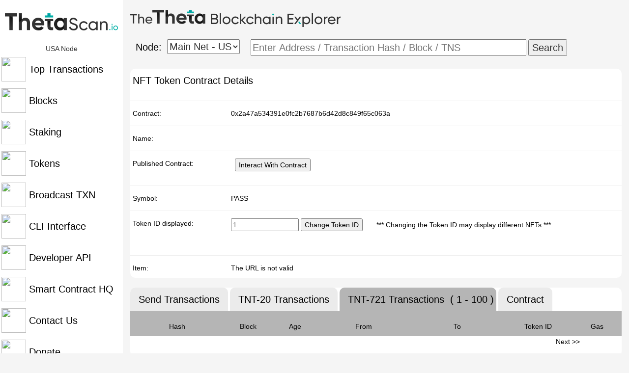

--- FILE ---
content_type: text/html; charset=UTF-8
request_url: http://thetascan.io/contracts/tnt721/?data=0x2a47a534391e0fc2b7687b6d42d8c849f65c063a
body_size: 2336
content:

<html lang="en"><head>
<meta http-equiv="content-type" content="text/html; charset=UTF-8"><title>Theta Smart Contracts | ThetaScan.io</title> 
<meta name="Description" content="Smart Contracts on the Theta Blockchain are shown along with details like age, amounts, transactions, and timestamp.">
<meta name="author" content="thetascan.io">
<meta name="keywords" content="theta, explorer, tfuel, search, blockchain, crypto, currency, staking, stake">
<meta name="format-detection" content="telephone=no">
<meta property="og:title" content="Theta Transaction Hash | ThetaScan.io"> 
<meta property="og:description" content="Hash details from a transaction on the Theta Blockchain are shown along with details like age, amounts, transactions, and timestamp."> 
<meta property="og:type" content="website"> 
<meta property="og:site_name" content="Theta Transaction Hash | ThetaScan.io"> 
<meta property="og:url" content="http://thetascan.io/">  
<meta property="og:image:alt" content="Visit ThetaScan.io"> 
<meta name="twitter:card" content="summary"> 
<meta name="twitter:title" content="Theta Transaction Hash | ThetaScan.io">
<meta property="twitter:description" content="Hash details from a transaction on the Theta Blockchain are shown along with details like age, amounts, transactions, and timestamp."> 
<link type="text/css" rel="stylesheet" href="/bootstrap.min.css" />
<link rel="stylesheet" type="text/css" href="/main.css" />
<style>
a{
	color:black;
}
hr{ 

  margin: 5px 0;

  border-width: 1px;

}
</style>
</head>
<body>
<div class="sidenav">
	<center><a href="/"><img src="/thetascan.png"/></a></center><br>
	<center>USA Node </center>
	<a href="../../../transactions/"><img src="../../../images/transactions.svg" width="50" height="50" style="vertical-align: middle;"> <span style="vertical-align: middle;">Top Transactions</span></a>
	<a href="../../../blocks/"><img src="../../../images/blocks.svg" width="50" height="50" style="vertical-align: middle;"> <span style="vertical-align: middle;"> Blocks</span></a>
	<a href="../../../staking/"><img src="../../../images/staking.svg" width="50" height="50" style="vertical-align: middle;"> <span style="vertical-align: middle;"> Staking</span></a>
	<a href="../../../tokens/"><img src="../../../images/tokens.svg" width="50" height="50" style="vertical-align: middle;"> <span style="vertical-align: middle;"> Tokens</span></a>
	<a href="/broadcast_txn/"><img src="/images/broadcast.svg" width="50" height="50" style="vertical-align: middle;"> <span style="vertical-align: middle;"> Broadcast TXN</span></a>
	<a href="../../../cli/"><img src="../../../images/command.svg" width="50" height="50" style="vertical-align: middle;"> <span style="vertical-align: middle;"> CLI Interface</span></a>
	<a href="../../../document/"><img src="../../../images/api.svg" width="50" height="50" style="vertical-align: middle;"> <span style="vertical-align: middle;"> Developer API</span></a>
	<a href="/HQ"><img src="/images/HQ.svg" width="50" height="50" style="vertical-align: middle;"> <span style="vertical-align: middle;"> Smart Contract HQ</span></a>
	<a href="../../../contact/"><img src="../../../images/contact.svg" width="50" height="50" style="vertical-align: middle;"> <span style="vertical-align: middle;"> Contact Us</span></a>
	<a href="../../../donate/"><img src="../../../images/donate.svg" width="50" height="50" style="vertical-align: middle;"> <span style="vertical-align: middle;"> Donate</span></a>
	<a href="../../../status/"><img src="../../../images/sync.svg" width="50" height="50" style="vertical-align: middle;"> <span style="vertical-align: middle;"> Node Status</span></a>
	
</div>
<div class="main">
  <center>
<br>
<div style="width:1000px;">
	<img src="/thetaexplorer.png" style="float:left;" /><br>
	<br><br><a style=" float:left; font-size: 20px; width:75px; padding:2px;">Node: </a>
	<div style="display: inline-block; float:left; width:170px;">
		<form action="/network.php">
  			<select style="float:left;" name = "network"onchange="this.form.submit()">
				<option value="main_net-u">Main Net - US</option>
				</select>
     		</form>
		&nbsp; 	&nbsp;
  	</div>	 
	<div style="display: inline-block; float:left;">
        	<form action="/address/">
                	<input type="text" placeholder="Enter Address / Transaction Hash / Block / TNS" name="address" size="45">
                	<button type="submit">Search</button>
         	</form>
	</div>
<br><br>
</div>
<br>
<div class="d">
	<div class="b"> <a style="float:left; font-size: 20px;"> NFT Token Contract Details </a></div>
	<br><br><br><hr>
	<div style="width: 200px; float:left; padding: 10px 5px;"><a style="float:left;"> Contract: </a></div>
	<div style="width: 780px; float:left; padding: 10px 5px; "><a style="float:left;"> 0x2a47a534391e0fc2b7687b6d42d8c849f65c063a </a></div>
	<br><br><hr>
	<div style="width: 200px; float:left; padding: 10px 5px;"><a style="float:left;"> Name: </a></div>
	<div style="width: 780px; float:left; padding: 10px 5px; "><a style="float:left;">  </a></div>
	<br><br><hr>
	<div style="width: 200px; float:left; padding: 10px 5px;"><a style="float:left;"> Published Contract: </a></div>
	<div style="width: 780px; float:left; padding: 10px 5px; "><form action="/HQ/interact/dapp/" method="post">
	<input name="contract" type="hidden" value="0x2a47a534391e0fc2b7687b6d42d8c849f65c063a"/>
	<input name="abi" type="hidden" value='[{"inputs":[{"internalType":"string","name":"name_","type":"string"},{"internalType":"string","name":"symbol_","type":"string"},{"internalType":"uint8","name":"decimals_","type":"uint8"},{"internalType":"uint256","name":"initialSupply_","type":"uint256"},{"internalType":"bool","name":"mintable_","type":"bool"}],"stateMutability":"nonpayable","type":"constructor"},{"anonymous":false,"inputs":[{"indexed":true,"internalType":"address","name":"owner","type":"address"},{"indexed":true,"internalType":"address","name":"spender","type":"address"},{"indexed":false,"internalType":"uint256","name":"value","type":"uint256"}],"name":"Approval","type":"event"},{"anonymous":false,"inputs":[{"indexed":true,"internalType":"address","name":"from","type":"address"},{"indexed":true,"internalType":"address","name":"to","type":"address"},{"indexed":false,"internalType":"uint256","name":"value","type":"uint256"}],"name":"Transfer","type":"event"},{"inputs":[{"internalType":"address","name":"owner","type":"address"},{"internalType":"address","name":"spender","type":"address"}],"name":"allowance","outputs":[{"internalType":"uint256","name":"","type":"uint256"}],"stateMutability":"view","type":"function"},{"inputs":[{"internalType":"address","name":"spender","type":"address"},{"internalType":"uint256","name":"amount","type":"uint256"}],"name":"approve","outputs":[{"internalType":"bool","name":"","type":"bool"}],"stateMutability":"nonpayable","type":"function"},{"inputs":[{"internalType":"address","name":"account","type":"address"}],"name":"balanceOf","outputs":[{"internalType":"uint256","name":"","type":"uint256"}],"stateMutability":"view","type":"function"},{"inputs":[],"name":"decimals","outputs":[{"internalType":"uint8","name":"","type":"uint8"}],"stateMutability":"view","type":"function"},{"inputs":[{"internalType":"uint256","name":"amount","type":"uint256"}],"name":"mint","outputs":[{"internalType":"bool","name":"","type":"bool"}],"stateMutability":"nonpayable","type":"function"},{"inputs":[],"name":"mintable","outputs":[{"internalType":"bool","name":"","type":"bool"}],"stateMutability":"view","type":"function"},{"inputs":[],"name":"name","outputs":[{"internalType":"string","name":"","type":"string"}],"stateMutability":"view","type":"function"},{"inputs":[],"name":"symbol","outputs":[{"internalType":"string","name":"","type":"string"}],"stateMutability":"view","type":"function"},{"inputs":[],"name":"totalSupply","outputs":[{"internalType":"uint256","name":"","type":"uint256"}],"stateMutability":"view","type":"function"},{"inputs":[{"internalType":"address","name":"recipient","type":"address"},{"internalType":"uint256","name":"amount","type":"uint256"}],"name":"transfer","outputs":[{"internalType":"bool","name":"","type":"bool"}],"stateMutability":"nonpayable","type":"function"},{"inputs":[{"internalType":"address","name":"sender","type":"address"},{"internalType":"address","name":"recipient","type":"address"},{"internalType":"uint256","name":"amount","type":"uint256"}],"name":"transferFrom","outputs":[{"internalType":"bool","name":"","type":"bool"}],"stateMutability":"nonpayable","type":"function"}]'/><a style="float:left;" href=""> &nbsp; <input style=" font-size: 14px;" type="submit" value="Interact With Contract"/> &nbsp; </a></form></div><br><br><br><hr>
	<div style="width: 200px; float:left; padding: 10px 5px;"><a style="float:left;"> Symbol: </a></div>
	<div style="width: 780px; float:left; padding: 10px 5px; "><a style="float:left;"> PASS</a></div>
	<br><br><hr>
	<div style="width: 200px; float:left; padding: 10px 5px;"><a style="float:left;"> Token ID displayed: </a></div>
	<div style="width: 780px; float:left; padding: 10px 5px; "><a style="float:left;"> 
		<form action="./">
			<input name="data" type="hidden" value="0x2a47a534391e0fc2b7687b6d42d8c849f65c063a">
                	<input style="font-size: 14px;" name="token" type="text" placeholder="1" size="15">
                	<button style="font-size: 14px;" type="submit">Change Token ID</button> &nbsp; &nbsp; &nbsp; *** Changing the Token ID may display different NFTs ***
         	</form> </a></div>
	<br><br><br><br><hr>
	<div style="width: 200px; float:left; padding: 10px 5px;"><a style="float:left;"> Item: </a></div><div style="width: 780px; float:left; padding: 10px 5px; "><a style="float:left;"> The URL is not valid </a></div> 
	<br><br>

</div><br><br>
<div class="d">
	<div class="b" style="background-color:#ebebeb; border-bottom-left-radius: 0px; border-bottom-right-radius: 0px;"> <a style="float:left; font-size: 20px;"href="/contracts/?data=0x2a47a534391e0fc2b7687b6d42d8c849f65c063a"> &nbsp; Send Transactions &nbsp; </a></div>
	<div class="b" style="background-color:#ebebeb; border-bottom-left-radius: 0px; border-bottom-right-radius: 0px;margin-left:4px;"> <a style="float:left; font-size: 20px;"href="/contracts/tnt20/?data=0x2a47a534391e0fc2b7687b6d42d8c849f65c063a"> &nbsp; TNT-20 Transactions &nbsp; </a></div>	
	<div class="b" style="background-color:#b5b5b5; border-bottom-left-radius: 0px; border-bottom-right-radius: 0px;margin-left:4px;"> <a style="float:left; font-size: 20px;"> &nbsp; TNT-721 Transactions &nbsp; </a>
	<a style="font-size: 20px;" > ( 1 - 100 ) </a></div>
	<div class="b" style="background-color:#ebebeb; border-bottom-left-radius: 0px; border-bottom-right-radius: 0px;margin-left:4px;"> <a style="float:left; font-size: 20px;"href="/contracts/contract/?data=0x2a47a534391e0fc2b7687b6d42d8c849f65c063a"> &nbsp; Contract &nbsp; </a></div>
	<div style="float:left; background-color:#b5b5b5; margin-top:0px; width:1000px;height:11px;></div>
	<div style="float:left; width:100%;"><br></div>
	<br><br><br>
	<div style="width: 190px; float:left; padding: 10px 5px; background-color:#b5b5b5;margin-top:-1px;"><a> Hash </a></div>
	<div style="width: 100px; float:left; padding: 10px 5px; background-color:#b5b5b5;margin-top:-1px;"><a> Block </a></div>
	<div style="width: 90px; float:left; padding: 10px 5px; background-color:#b5b5b5;margin-top:-1px;"><a> Age </a></div>
	<div style="width: 190px; float:left; padding: 10px 5px; background-color:#b5b5b5;margin-top:-1px;"><a> From </a></div>
	<div style="width: 190px; float:left; padding: 10px 5px; background-color:#b5b5b5;margin-top:-1px;"><a> To </a></div>
	<div style="width: 140px; float:left; padding: 10px 5px; background-color:#b5b5b5;margin-top:-1px;"><a> Token ID </a></div>
	<div style="width: 100px; float:left; padding: 10px 5px; background-color:#b5b5b5;margin-top:-1px;"><a> Gas </a></div>
<br><br><div style="width: 220px; float:right;"><a href="./?data=0x2a47a534391e0fc2b7687b6d42d8c849f65c063a&index=100" > Next >> </a></div>
<br><br>
</div>
<br><br><br>
</center>
</body>
</html>